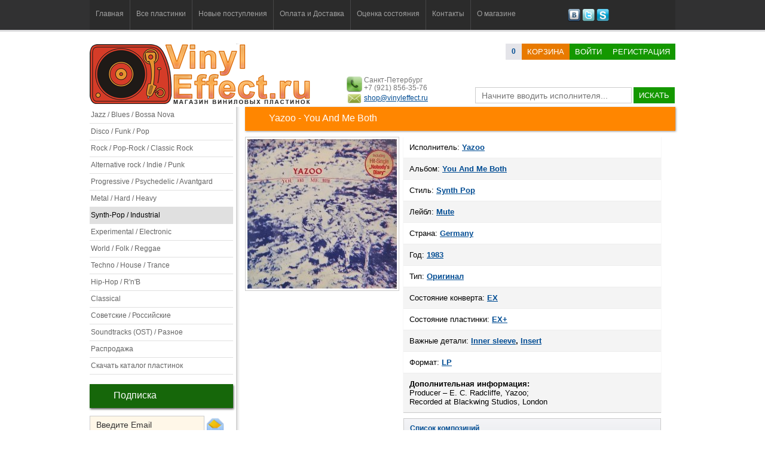

--- FILE ---
content_type: text/html; charset=utf-8
request_url: https://vinyleffect.ru/records/record/975/
body_size: 6536
content:
<!DOCTYPE html PUBLIC "-//W3C//DTD XHTML 1.0 Transitional//EN" "http://www.w3.org/TR/xhtml1/DTD/xhtml1-transitional.dtd">
<html xmlns="http://www.w3.org/1999/xhtml" lang="ru">
<head>
<title>Yazoo - You And Me Both</title>
<meta name="description" CONTENT="Купить виниловую пластинку исполнителя Yazoo. Альбом - You And Me Both. Формат пластинки: LP">
<meta name="keywords" CONTENT= "купить пластинку, купить виниловые пластинки, пластинки, граммпластинки, купить граммпластинки, Yazoo,You And Me Both,EX+,EX,Mute,LP,Оригинал,пластинка,record,винил">
<meta http-equiv="expires" content="0">
<meta http-equiv="Content-Type" content="text/html; charset=utf-8" />
<meta http-equiv="Pragma" content="no-cache">
<meta name='yandex-verification' content='73184c4e26ffbac0' />
<link href="/css/style.css?v=7" rel="stylesheet" type="text/css">
<link href="/css/table.css" rel="stylesheet" type="text/css">
<link rel="shortcut icon" href="/favicon.ico" type="image/x-icon">
<meta name="robots" CONTENT="index,follow">
<script type="text/javascript" src="/js/jquery.js"></script>
<script type="text/javascript" src="/js/jquery.easing.1.3.js"></script>
<script type="text/javascript" src="/js/main.js?v=4"></script>
<meta name="robots" CONTENT="index,follow">
<meta name="wmail-verification" content="a0108341b12f5d81" />
<link media="screen" rel="stylesheet" href="/js/colorbox/colorbox.css" />
<script src="/js/colorbox/jquery.colorbox.js"></script>
<script>
$(document).ready(function(){
	$(".my_load").colorbox({rel:'my_load'});
	$(".ajax").colorbox();
	$("#click").click(function(){
		$('#click').css({"background-color":"#f00", "color":"#fff", "cursor":"inherit"}).text("Open this window again and this message will still be here.");
		return false;
	});
});
</script>
</head>

<body>
<!-- заголовок и Меню -->
<div class="header"><div class="conteiner">
<div class="menu"><ul>
<li class=""><a href="/">Главная</a></li>
<li class="separator"></li>
<li class=""><a href="/records/">Все пластинки</a></li>
<li class="separator"></li>
<li class=""><a href="/records/new/1/">Новые поступления</a></li>
<li class="separator"></li>
<li class=""><a href="/page/delivery-and-payment/">Оплата и Доставка</a></li>
<li class="separator"></li>
<li class=""><a href="/page/condition/">Оценка состояния</a></li>
<li class="separator"></li>
<li class=""><a href="/page/contact/">Контакты</a></li>
<li class="separator"></li>
<li class=""><a href="/page/about/">О магазине</a></li>
</ul></div>
<div class="social"><a href="http://vk.com/vinyleffect" title="Наша группа Вконтакте"><img src="/images/social/vkontakte.png" height="21" width="21" /></a> <a href="https://twitter.com/vinyleffectshop" title="Наш канал в Twitter"><img src="/images/social/twitter.png" height="21" width="21" /></a> <a href="#" title="VinylEffect"><img src="/images/social/skype.png" height="21" width="21" /></a></div>
</div>
</div>
<!-- поиск и логин -->
<div class="header2"><div class="conteiner"><div class="login_panel"><div class="logo"><a href="/" title="Интернет-магазин виниловых пластинок VinylEffect.ru"><img src="/images/logo/logo.png" style="z-index:0px" /></a></div>

	<div class="basket"><a class="orders_count" href="/buyer/basket/1/"><b><span id="orders_count">0</span></b></a><a class="button orange" href="/buyer/basket/1/">корзина</a><a href="/modules/user/user.php?login" title="Войти на сайт" class="button green ajax">Войти</a><a href="/buyer/registration/1/" title="Регистрация на сайте" class="button green">Регистрация</a></div>

	<div class="info"><img src="/images/phone.png" height="26" width="26" />Санкт-Петербург<br />+7 (921) 856-35-76<div style="margin-top:4px"><img src="/images/email.png" height="26" width="26" style="margin-top:-7px" /><a href="mailto:shop@vinyleffect.ru">shop@vinyleffect.ru</a></div></div>

	<div class="search" id="formSearch"><form id="form1" name="form1" method="post" action="/search.php"><input name="searchtext" id="searchtext" type="text" placeholder="Начните вводить исполнителя..." value="" onKeyDown="life_search_event();" onKeyUp="life_search();" autocomplete="off" /> <a href="javascript:void(0);" class="button green" onclick="document.getElementById('form1').submit()" >искать</a><div id="life_search"></div></form></div></div><div class="login_panel_sub"></div><div class="cl"></div></div></div>
<!-- основной контент -->
<div class="content"><div class="conteiner">
<!-- левый блок -->
<div class="left_block">
<ul class="categories"><a title="Пластинки из категории Jazz / Blues / Bossa Nova" href="/records/category/1/"><li>Jazz / Blues / Bossa Nova</li></a><a title="Пластинки из категории Disco / Funk / Pop" href="/records/category/3/"><li>Disco / Funk / Pop</li></a><a title="Пластинки из категории Rock / Pop-Rock / Classic Rock" href="/records/category/5/"><li>Rock / Pop-Rock / Classic Rock</li></a><a title="Пластинки из категории Alternative rock / Indie / Punk" href="/records/category/6/"><li>Alternative rock / Indie / Punk</li></a><a title="Пластинки из категории Progressive / Psychedelic / Avantgard" href="/records/category/7/"><li>Progressive / Psychedelic / Avantgard</li></a><a title="Пластинки из категории Metal / Hard / Heavy" href="/records/category/8/"><li>Metal / Hard / Heavy</li></a><a class="active" title="Пластинки из категории Synth-Pop / Industrial" href="/records/category/9/"><li>Synth-Pop / Industrial</li></a><a title="Пластинки из категории Experimental / Electronic" href="/records/category/10/"><li>Experimental / Electronic</li></a><a title="Пластинки из категории World / Folk / Reggae" href="/records/category/12/"><li>World / Folk / Reggae</li></a><a title="Пластинки из категории Techno / House / Trance" href="/records/category/13/"><li>Techno / House / Trance</li></a><a title="Пластинки из категории Hip-Hop / R&#039;n&#039;B" href="/records/category/14/"><li>Hip-Hop / R&#039;n&#039;B</li></a><a title="Пластинки из категории Classical" href="/records/category/15/"><li>Classical</li></a><a title="Пластинки из категории Советские / Российские" href="/records/category/16/"><li>Советские / Российские</li></a><a title="Пластинки из категории Soundtracks (OST) / Разное" href="/records/category/17/"><li>Soundtracks (OST) / Разное</li></a><a title="Распродажа пластинок" href="/records/sale/1/"><li>Распродажа</li></a><a title="Скачать полный каталог пластинок в Exсel" href="/modules/phpexcel/cataloge.php"><li>Скачать каталог пластинок</li></a></ul><!-- подписка -->
<h2>Подписка</h2>
<span id="subscribe_form"><input type="text" name="subscribe" class="input" style="width:170px" value="Введите Email" onfocus="if(this.value=='Введите Email')this.value=''" onblur="if(this.value=='')this.value='Введите Email'"> <a href="javascript:void(0);" onclick="subscribe();" title="Подписаться"><img src="/images/letter.png" width="30" height="30" align="absbottom" style="padding-bottom:1px" /></a><br /><span class="text_desc"></span></span>
<!-- Случайные картинки -->
<h2>Наши группы</h2><div>
<script type="text/javascript" src="//vk.com/js/api/openapi.js?78"></script><div id="vk_groups"></div>
<script type="text/javascript">
VK.Widgets.Group("vk_groups", {mode: 0, width: "240", height: "200"}, 49201582);
</script></div><h2 class="title"><a href="/records/rare/1/">Редкие пластинки</a></h2><ul class="list-records" style="margin-left:-20px"><li id="record_22783"><div class="list-records-item">
	<div><a href="/records/record/22783/"><img class="plastinka200" src="/uploads/23000/22783/preview_250.jpg" alt="Twisted Sister" height="219" width="219" /></a><span class="plastinka200_img"></span></div>
	<div class="text"><a href="/records/record/22783/"><strong>Twisted Sister</strong> &#8212; Come Out And Play '85</a></div>
	<div class="list-records-item-pb"><span class="list-records-item-price">6 500 р.</span><span class="list-records-item-button"><a title="Добавить в корзину" class="button orange" href="javascript:void(0);" onclick="in_basket(22783); return false;">в корзину</a></span></div>
</div></li></ul><div style="clear:both"></div><h2 class="title"><a href="/records/color/1/">Цветные пластинки</a></h2><ul class="list-records" style="margin-left:-20px"><li id="record_21479"><div class="list-records-item">
	<div><a href="/records/record/21479/"><img class="plastinka200" src="/uploads/22000/21479/preview_250.jpg" alt="Alice Cooper" height="219" width="219" /></a><span class="plastinka200_img"></span></div>
	<div class="text"><a href="/records/record/21479/"><strong>Alice Cooper</strong> &#8212; Pretties For You '69</a></div>
	<div class="list-records-item-pb"><span class="list-records-item-price">3 700 р.</span><span class="list-records-item-button"><a title="Добавить в корзину" class="button orange" href="javascript:void(0);" onclick="in_basket(21479); return false;">в корзину</a></span></div>
</div></li></ul><div style="clear:both"></div><h2 class="title"><a href="/records/sealed/1/">Запечатанные</a></h2><ul class="list-records" style="margin-left:-20px"><li id="record_22046"><div class="list-records-item">
	<div><a href="/records/record/22046/"><img class="plastinka200" src="/uploads/23000/22046/preview_250.jpg" alt="Red Hot Chili Pepper..." height="219" width="219" /></a><span class="plastinka200_img"></span></div>
	<div class="text"><a href="/records/record/22046/"><strong>Red Hot Chili Pepper...</strong> &#8212; Return of the Dream ... '22</a></div>
	<div class="list-records-item-pb"><span class="list-records-item-price">4 500 р.</span><span class="list-records-item-button"><a title="Добавить в корзину" class="button orange" href="javascript:void(0);" onclick="in_basket(22046); return false;">в корзину</a></span></div>
</div></li></ul><div style="clear:both"></div><h2>Новостная лента</h2><div class="list_news"><div><a href="/news/record/102/">С Новым, 2025-м годом!</a><br /><br /><span class="text"></span><br /><br /><span class="date">9 января 2025 в 15:46</span></div><div><a href="/news/record/101/">С Новым 2021-м годом!</a><br /><br /><span class="text">Друзья! VinylEffect.ru поздравляет вас всех с  Новым годом и Рождеством!</span><br /><br /><span class="date">30 декабря 2020 в 23:17</span></div><div><a href="/news/record/100/">С Новым 2020 годом и Рождеством!</a><br /><br /><span class="text">Дорогие друзья!
VinylEffect.ru поздравляет всех с Новым годом и Рождеством!</span><br /><br /><span class="date">6 января 2020 в 11:09</span></div></div><!-- новости -->
</div>
<!-- правый блок -->
<div class="right_block">
<h1 class="title">Yazoo - You And Me Both</h1>
<div style="float:left; width:265px;"><a class="my_load" title="Yazoo" href="/uploads/1000/975/preview_600.jpg" target="_blank"><img src="/uploads/1000/975/preview_250.jpg" alt="Yazoo" class="images" width="250" height="250" /></a><br /></div>
<div style="float:left">
  <ul class="record_description zebra" style="border:0; width:431px">
    <li>Исполнитель: <a title="Yazoo" href="/records/artist/Yazoo/"><strong>Yazoo</strong></a></li>
    <li>Альбом: <strong><a href ="/index.php?id=records&album=You+And+Me+Both">You And Me Both</a></strong></li>
    <li>Стиль: <strong><a href="/records/style/Synth_Pop/">Synth Pop</a></strong></li>
    <li>Лейбл: <a title="Mute" href="/records/label/Mute/"><strong>Mute</strong></a></li>
    <li>Страна: <a title="Germany" href="/records/country/73/"><strong>Germany</strong></a></li>
    <li>Год: <a title="1983 год" href="/records/year/1983/"><strong>1983</strong></a></li>
    <li>Тип: <strong><a href="/index.php?id=records&type=Оригинал">Оригинал</a></strong></li>
    <li>Состояние конверта: <strong><a href ="/index.php?id=records&condition-cover=EX">EX</a></strong></li>
    <li>Состояние пластинки: <strong><a href ="/index.php?id=records&condition-record=EX%2B">EX+</a></strong></li>
    <li>Важные детали: <strong><a href="/index.php?id=records&details=Inner sleeve">Inner sleeve</a>, <a href="/index.php?id=records&details= Insert"> Insert</a></strong></li>
    <li>Формат: <strong><a href ="/index.php?id=records&format=LP">LP</a></strong></li>
    
    
    
    <li class="last"><strong>Дополнительная информация:</strong><br /> Producer – E. C. Radcliffe, Yazoo;<br />
Recorded at Blackwing Studios, London</li>
  </ul>
  <div class="track_list_accordian"><a href="javascript:void(0);" onclick="track_list();">Список композиций</a><div id="track_list">A1 Nobody's Diary<br />
A2 Softly Over<br />
A3 Sweet Thing<br />
A4 Mr. Blue<br />
A5 Good Times<br />
B1 Walk Away From Love<br />
B2 Ode To Boy<br />
B3 Unmarked<br />
B4 Anyone<br />
B5 Happy People<br />
B6 And On</div></div>
  <div style="width:400px; padding:5px 0px; z-index:1000"><span class="price_off"><strong>нет в наличии</strong></span></div>
  <div style="clear:both"></div>
  <!-- мне нравится-->
  <div style="margin:8px; overflow:hidden">
<div style="float:left; width:114px"><a href="https://twitter.com/share" class="twitter-share-button" data-count="horizontal">Tweet</a><script type="text/javascript" src="https://platform.twitter.com/widgets.js"></script></div>
<div style="float:left"><iframe src="https://www.facebook.com/plugins/like.php?href=https://vinyleffect.ru/records/record/975/&amp;layout=button_count&amp;show_faces=true&amp;width=450&amp;action=like&amp;font=tahoma&amp;colorscheme=light&amp;height=21" scrolling="no" frameborder="0" style="border:none; overflow:hidden; width:145px; height:21px;" allowTransparency="true"></iframe></div>
<div style="float:left">
<script type="text/javascript" src="//vk.com/js/api/share.js?11" charset="windows-1251"></script>
<script type="text/javascript">
document.write(VK.Share.button(false,{type: "round", text: "Мне нравится"}));
</script>
</div></div>
	<!-- мне нравится-->
    <div style="clear:both"></div>
</div>
<div style="clear:both; margin-bottom:20px"></div><div style="margin-top:10px"></div><h2>Советуем посмотреть пластинки</h2><ul class="list-records"><li><div class="list-records-item">
	<div><a href="/records/record/21610/"><img class="plastinka200" src="/uploads/22000/21610/preview_250.jpg" alt="Tom Waits" height="219" width="219" /></a><span class="plastinka200_img"></span></div>
	<div class="text"><a href="/records/record/21610/"><strong>Tom Waits</strong> &#8212; Heartattack And Vine... '80</a></div>
	<div class="list-records-item-pb"><span class="list-records-item-price">3 500 р.</span><span class="list-records-item-button"><a title="Добавить в корзину" class="button orange" href="javascript:void(0);" onclick="in_basket(21610); return false;">в корзину</a></span></div>
</div></li><li><div class="list-records-item">
	<div><a href="/records/record/20577/"><img class="plastinka200" src="/uploads/21000/20577/preview_250.jpg" alt="Stranglers" height="219" width="219" /></a><span class="plastinka200_img"></span></div>
	<div class="text"><a href="/records/record/20577/"><strong>Stranglers</strong> &#8212; Live (X Cert) '79</a></div>
	<div class="list-records-item-pb"><span class="list-records-item-price">1 450 р.</span><span class="list-records-item-button"><a title="Добавить в корзину" class="button orange" href="javascript:void(0);" onclick="in_basket(20577); return false;">в корзину</a></span></div>
</div></li><li><div class="list-records-item">
	<div><a href="/records/record/9223/"><img class="plastinka200" src="/uploads/10000/9223/preview_250.jpg" alt="Микалоюс К..." height="219" width="219" /></a><span class="plastinka200_img"></span></div>
	<div class="text"><a href="/records/record/9223/"><strong>Микалоюс К...</strong> &#8212; Квартет / Л... ' -</a></div>
	<div class="list-records-item-pb"><span class="list-records-item-price">300 р.</span><span class="list-records-item-button"><a title="Добавить в корзину" class="button orange" href="javascript:void(0);" onclick="in_basket(9223); return false;">в корзину</a></span></div>
</div></li><li><div class="list-records-item">
	<div><a href="/records/record/20199/"><img class="plastinka200" src="/uploads/21000/20199/preview_250.jpg" alt="Benninghoff" height="219" width="219" /></a><span class="plastinka200_img"></span></div>
	<div class="text"><a href="/records/record/20199/"><strong>Benninghoff</strong> &#8212; Beethoven Bitterswee... '71</a></div>
	<div class="list-records-item-pb"><span class="list-records-item-price">1 850 р.</span><span class="list-records-item-button"><a title="Добавить в корзину" class="button orange" href="javascript:void(0);" onclick="in_basket(20199); return false;">в корзину</a></span></div>
</div></li><li><div class="list-records-item">
	<div><a href="/records/record/23378/"><img class="plastinka200" src="/uploads/24000/23378/preview_250.jpg" alt="Алла Пугачева" height="219" width="219" /></a><span class="plastinka200_img"></span></div>
	<div class="text"><a href="/records/record/23378/"><strong>Алла Пугачева</strong> &#8212; Поднимимсь... '79</a></div>
	<div class="list-records-item-pb"><span class="list-records-item-price">1 200 р.</span><span class="list-records-item-button"><a title="Добавить в корзину" class="button orange" href="javascript:void(0);" onclick="in_basket(23378); return false;">в корзину</a></span></div>
</div></li><li><div class="list-records-item">
	<div><a href="/records/record/21570/"><img class="plastinka200" src="/uploads/22000/21570/preview_250.jpg" alt="Herbie Hancock" height="219" width="219" /></a><span class="plastinka200_img"></span></div>
	<div class="text"><a href="/records/record/21570/"><strong>Herbie Hancock</strong> &#8212; Sound-System '84</a></div>
	<div class="list-records-item-pb"><span class="list-records-item-price">2 900 р.</span><span class="list-records-item-button"><a title="Добавить в корзину" class="button orange" href="javascript:void(0);" onclick="in_basket(21570); return false;">в корзину</a></span></div>
</div></li><li><div class="list-records-item">
	<div><a href="/records/record/20327/"><img class="plastinka200" src="/uploads/21000/20327/preview_250.jpg" alt="Herb Ellis" height="219" width="219" /></a><span class="plastinka200_img"></span></div>
	<div class="text"><a href="/records/record/20327/"><strong>Herb Ellis</strong> &#8212; Herb Mix '82</a></div>
	<div class="list-records-item-pb"><span class="list-records-item-price">1 250 р.</span><span class="list-records-item-button"><a title="Добавить в корзину" class="button orange" href="javascript:void(0);" onclick="in_basket(20327); return false;">в корзину</a></span></div>
</div></li><li><div class="list-records-item">
	<div><a href="/records/record/22977/"><img class="plastinka200" src="/uploads/23000/22977/preview_250.jpg" alt="Elton John" height="219" width="219" /></a><span class="plastinka200_img"></span></div>
	<div class="text"><a href="/records/record/22977/"><strong>Elton John</strong> &#8212; Victim Of Love '79</a></div>
	<div class="list-records-item-pb"><span class="list-records-item-price">2 900 р.</span><span class="list-records-item-button"><a title="Добавить в корзину" class="button orange" href="javascript:void(0);" onclick="in_basket(22977); return false;">в корзину</a></span></div>
</div></li><li><div class="list-records-item">
	<div><a href="/records/record/7643/"><img class="plastinka200" src="/uploads/8000/7643/preview_250.jpg" alt="Disco Tex & His Sex-..." height="219" width="219" /></a><span class="plastinka200_img"></span></div>
	<div class="text"><a href="/records/record/7643/"><strong>Disco Tex & His Sex-...</strong> &#8212; Disco Tex & The Sex-... '75</a></div>
	<div class="list-records-item-pb"><span class="list-records-item-price">1 150 р.</span><span class="list-records-item-button"><a title="Добавить в корзину" class="button orange" href="javascript:void(0);" onclick="in_basket(7643); return false;">в корзину</a></span></div>
</div></li></ul><div class="cl"></div>
</div>
<div style="clear:both"></div>
</div></div>
<!-- шляпа всякая -->
<div class="footer"><div class="conteiner">
<!--  Меню -->
<div class="menu_footer"><a href="/">Главная</a> <a href="/records/new/1/">Новые поступления</a> <a href="/page/delivery-and-payment/">Оплата и Доставка</a> <a href="/page/condition/">Оценка состояния</a> <a href="/news/">Новости/Статьи</a> <a href="/page/contact/">Контакты</a> <a href="/page/about/">О магазине</a></div>
<!-- текст -->
<p>Наш интернет-магазин специализируется на продаже <a href="/records/"><strong>виниловых пластинок</strong></a> всех жанров и стилей. В каталоге магазина вы найдете пластинки самых разных направлений: <a href="/records/style/Jazz/">джаз</a>, <a href="/records/style/Rock/">рок</a>, <a href="/records/style/Industrial/">индастриал</a>, <a href="/records/style/Disco/">диско</a>, <a href="/records/style/Hip-Hop/">хип-хоп</a>, <a href="/records/style/Avant-Garde/">авангард</a>, <a href="/records/style/Pop/">поп</a>, <a href="/records/style/Reggae/">рэгги</a>, <a href="/records/style/Soul/">соул</a> и др. От <a href="/records/artist/Beatles/">The Beatles</a> до <a href="/records/artist/Depeche-Mode/">Depeche Mode</a>, от <a href="/records/artist/Bryan-Ferry/">Bryan Ferry</a> до <a href="/records/artist/Antonio-Carlos-Jobim/">Antonio Carlos Jobim</a>, от <a href="/records/artist/Stan-Getz/">Stan Getz</a> до <a href="/records/artist/Yello/">Yello</a>, от <a href="/records/artist/Sade/">Sade</a> до <a href="/records/artist/B-B-King/">B.B. King</a> всё это вы найдете в нашем магазине.</p>
<div><img src="/images/pay/western.png" alt="Возможна оплата через Western Union" /> <img src="/images/pay/zolotaya_korona.png" alt="Возможна оплата через Золотая Корона" /> <img src="/images/pay/WebMoney.png" alt="Возможна оплата через WebMoney" /> <img src="/images/pay/yandex.png" alt="Возможна оплата через Яндекс.Деньги" /> <img src="/images/pay/sber.png" alt="Возможна оплата через Яндекс.Деньги" /> <img src="/images/pay/pochta.png" alt="Возможна оплата через Яндекс.Деньги" />
<div style="clear:both"></div>
</div>
<div class="copyright" style="float:left">© www.vinyleffect.ru 2012-2026. All rights reserved.</div>
<div class="counter" style="float:right; margin-top:-50px"><!-- Yandex.Metrika counter --><script type="text/javascript">(function (d, w, c) { (w[c] = w[c] || []).push(function() { try { w.yaCounter21030988 = new Ya.Metrika({id:21030988, webvisor:true, clickmap:true, trackLinks:true, accurateTrackBounce:true}); } catch(e) { } }); var n = d.getElementsByTagName("script")[0], s = d.createElement("script"), f = function () { n.parentNode.insertBefore(s, n); }; s.type = "text/javascript"; s.async = true; s.src = (d.location.protocol == "https:" ? "https:" : "http:") + "//mc.yandex.ru/metrika/watch.js"; if (w.opera == "[object Opera]") { d.addEventListener("DOMContentLoaded", f, false); } else { f(); } })(document, window, "yandex_metrika_callbacks");</script><noscript><div><img src="//mc.yandex.ru/watch/21030988" style="position:absolute; left:-9999px;" alt="" /></div></noscript><!-- /Yandex.Metrika counter --></div>
<div style="clear:both"></div>
</div></div>
<div id="search-hide"><div class="conteiner">
<div class="menu" style="float:left; height:50px"><ul>
<li class=""><a href="/">Главная</a></li>
<li class="separator"></li>
<li class=""><a href="/records/">Все пластинки</a></li>
<li class="separator"></li>
<li class=""><a href="/records/new/1/">Новые поступления</a></li>
</ul></div>
<div class="search-input" id="formSearch-hide"><form id="form1" name="form1" method="post" action="/search.php"><input name="searchtext-hide" id="searchtext-hide" type="text" value="Поиск" onblur="if(this.value=='') this.value='Поиск';" onFocus="if(this.value =='Поиск' ) this.value=''" onKeyDown="life_search_event();" onKeyUp="life_search();" autocomplete="off" /> <input type="submit" class="button orange" value="Искать"></form></div><div id="life_search-hide"></div>
<div class="basket-hide"><a href="/buyer/basket/1/"><b>(<span id="orders_count-hide">0</span>)</b></a> <a class="button orange" href="/buyer/basket/1/">корзина</a></div>
</div></div>

</body>
</html>